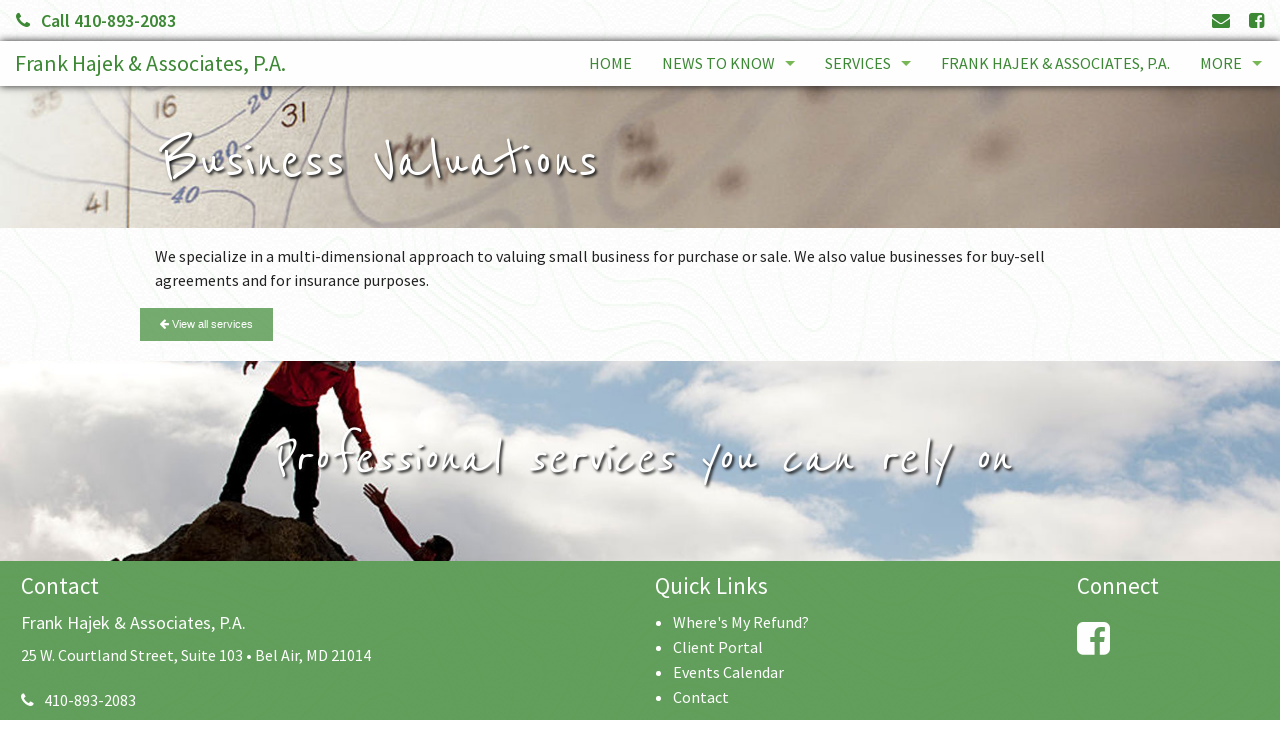

--- FILE ---
content_type: text/html; charset=UTF-8
request_url: https://www.frankhajekandassociates.com/our-services/valuations
body_size: 4884
content:
<!doctype html>
<html lang="en">
<head>
        <meta http-equiv="Content-Type" content="text/html; charset=UTF-8"/>
    <meta charset="utf-8">
    <meta name="viewport" content="width=device-width, initial-scale=1"/>
<!--    , maximum-scale=1.0, user-scalable=no"-->
    <title>Frank Hajek & Associates, P.A. : Business Valuations</title>
    <meta name="Description" content="Establishing the proper value of a small business." />
            <link rel="apple-touch-icon" sizes="57x57" href="/assets/theme/mediaslider/helping-hand/images/favicon/apple-icon-57x57.png">
<link rel="apple-touch-icon" sizes="60x60" href="/assets/theme/mediaslider/helping-hand/images/favicon/apple-icon-60x60.png">
<link rel="apple-touch-icon" sizes="72x72" href="/assets/theme/mediaslider/helping-hand/images/favicon/apple-icon-72x72.png">
<link rel="apple-touch-icon" sizes="76x76" href="/assets/theme/mediaslider/helping-hand/images/favicon/apple-icon-76x76.png">
<link rel="apple-touch-icon" sizes="114x114" href="/assets/theme/mediaslider/helping-hand/images/favicon/apple-icon-114x114.png">
<link rel="apple-touch-icon" sizes="120x120" href="/assets/theme/mediaslider/helping-hand/images/favicon/apple-icon-120x120.png">
<link rel="apple-touch-icon" sizes="144x144" href="/assets/theme/mediaslider/helping-hand/images/favicon/apple-icon-144x144.png">
<link rel="apple-touch-icon" sizes="152x152" href="/assets/theme/mediaslider/helping-hand/images/favicon/apple-icon-152x152.png">
<link rel="apple-touch-icon" sizes="180x180" href="/assets/theme/mediaslider/helping-hand/images/favicon/apple-icon-180x180.png">
<link rel="icon" type="image/png" sizes="192x192"  href="/assets/theme/mediaslider/helping-hand/images/favicon/android-icon-192x192.png">
<link rel="icon" type="image/png" sizes="32x32" href="/assets/theme/mediaslider/helping-hand/images/favicon/favicon-32x32.png">
<link rel="icon" type="image/png" sizes="96x96" href="/assets/theme/mediaslider/helping-hand/images/favicon/favicon-96x96.png">
<link rel="icon" type="image/png" sizes="16x16" href="/assets/theme/mediaslider/helping-hand/images/favicon/favicon-16x16.png">
<link rel="manifest" href="/assets/theme/mediaslider/helping-hand/images/favicon/manifest.json">
<meta name="msapplication-TileColor" content="#ffffff">
<meta name="msapplication-TileImage" content="/assets/theme/mediaslider/helping-hand/images/favicon/ms-icon-144x144.png">
<meta name="theme-color" content="#ffffff">        <link href="//fonts.googleapis.com/css?family=News+Cycle:400,700" rel="stylesheet">
    <link href="/assets/css/normalize.css" rel="stylesheet">
    <link href="/assets/css/foundation.min.css" rel="stylesheet">
    <link href="/assets/css/component-css/pagecontent-option1-styles.css" rel="stylesheet" type="text/css">
    <link href="/assets/theme/mediaslider/font-awesome-4.5.0/css/font-awesome.min.css" rel="stylesheet">
    <link href="/assets/theme/mediaslider/base.css?v=v6031315" rel="stylesheet">
                <link href="/assets/theme/mediaslider/helping-hand/css/main.css?v=v6031315" rel="stylesheet">
            <link href="//fonts.googleapis.com/css?family=Reenie+Beanie" rel="stylesheet">
            <link href="//fonts.googleapis.com/css?family=Source+Sans+Pro:200,200i,300,300i,400,400i,600,600i,700,700i,900,900i" rel="stylesheet">
        <script src="/assets/theme/mediaslider/materialize/js/jquery-2.1.1.min.js"></script>
    <script src="/assets/js/vendor/modernizr.js"></script>
                </head>
<body>
    <div id="top"></div>
    <div class="header-cta-container" id="cta">

    <div class="contact-option-cta">
                    <a href="tel:+14108932083"><i class="fa fa-phone cta-icon"></i>Call 410-893-2083</a>
            </div>


            <div class="social-links-cta">
            <a href="contact.php" aria-label="Link to Contact page and information"><i class="fa fa-envelope"></i></a>
            <a target="_blank" class="social-networking-footer" href="https://www.facebook.com/#!/pages/Frank-Hajek-Associates-PA/119748611388881" aria-label="Link to Facebook Account">
    <i class="fa fa-facebook-square"></i></a>                                                        </div>
    

</div>
    
<div class="contain-to-grid sticky">
    <nav class="top-bar" data-topbar role="navigation" data-options="mobile_show_parent_link: false">
        <ul class="title-area">
            <li class="name">
                <h1><a href="index.php">Frank Hajek & Associates, P.A.</a></h1></li>
            <li class="toggle-topbar menu-icon"><a href="#" aria-label="Mobile Menu Icon" role="button"><span></span></a></li>
        </ul>
        <section class="top-bar-section">
            <ul class="right">
                                                                                                                <li><a href="/">Home</a></li>
                                                                                                                        <li class="has-dropdown">
                            <a href="/news-to-know">News to Know</a>
                            <ul class="dropdown text-left">
                                <li class="show-for-small-only">
                                    <a href="/news-to-know">View News to Know Page</a>
                                </li>
                                                                    <li>
                                        <a href="/news-to-know/fincen-beneficial-ownership-information-boi-filing-requirement">FinCEN Beneficial Ownership Information (BOI) Filing Requirement</a>
                                    </li>
                                                                    <li>
                                        <a href="/news-to-know/year-end-tax-planning-1">YEAR END TAX PLANNING</a>
                                    </li>
                                                            </ul>
                        </li>
                                                                                                                        <li class="has-dropdown">
                            <a href="/our-services">Services</a>
                            <ul class="dropdown text-left">
                                <li class="show-for-small-only">
                                    <a href="/our-services">View Services Page</a>
                                </li>
                                                                    <li>
                                        <a href="/our-services/bookkeeping">Bookkeeping</a>
                                    </li>
                                                                    <li>
                                        <a href="/our-services/financialplanning">Financial Planning</a>
                                    </li>
                                                                    <li>
                                        <a href="/our-services/financialstatements">Financial Statements</a>
                                    </li>
                                                                    <li>
                                        <a href="/our-services/payroll">Payroll Services</a>
                                    </li>
                                                                    <li>
                                        <a href="/our-services/taxplanning">Tax Planning</a>
                                    </li>
                                                                    <li>
                                        <a href="/our-services/valuations">Business Valuations</a>
                                    </li>
                                                                    <li>
                                        <a href="/our-services/smallbusiness">Business Tax Returns</a>
                                    </li>
                                                                    <li>
                                        <a href="/our-services/individuals">Jeff Tolley</a>
                                    </li>
                                                                    <li>
                                        <a href="/our-services/professional-auditing-services">Auditing Services</a>
                                    </li>
                                                            </ul>
                        </li>
                                                                                                                        <li><a href="/the-firm">Frank Hajek &amp; Associates, P.A.</a></li>
                                                                <li class="has-dropdown">
                            <a href="#" aria-label="Additional Page Links" title="Additional Page Links">More</a>
                            <ul class="dropdown text-left">
                                                                                                                                                                                                                                                                                                                                                                                                                                        <li><a href="/financial-calculators">Financial Calculators</a></li>
                                                                                                                                                                                                                                    <li><a href="/contact-frank-hajek-associates-p-a">Contact Us</a></li>
                                                                                                                                                                                                                                    <li><a href="/email-directory">Employee Email Directory</a></li>
                                                                                                                                                                                                                                    <li class="has-dropdown">
                                                <a href="/newsletter">Newsletter</a>
                                                <ul class="dropdown text-left">
                                                    <li class="show-for-small-only">
                                                        <a href="/newsletter">View Newsletter</a>
                                                    </li>
                                                                                                    </ul>
                                            </li>
                                                                                                                                                                                                                                    <li><a href="/welcome-to-our-resource-center">Resources</a></li>
                                                                                                                                                                                                                                    <li><a href="/surf-the-web">Links</a></li>
                                                                                                                                                                                                                                    <li><a href="/careers-with-frank-hajek-associates">Careers</a></li>
                                                                                                                                                                                                                                    <li><a href="/make-a-payment">Make a Payment</a></li>
                                                                                                                                                                                                                                    <li><a href="/small-business-guidance-and-resources">Coronavirus Small Business Relief</a></li>
                                                                                                                                        </ul>
                        </li>
                                    </ul>
        </section>
    </nav>
</div><div class="parallax-container header-accent clearfloat">
    <div class="section no-pad-bot">
        <div class="center image-overlay-text">
            <div class="row collapse page-title">
                <h1>Business Valuations</h1>
            </div>
        </div>
    </div>
    <div class="parallax">
        <img src="/assets/theme/mediaslider/helping-hand/images/header.jpg"
             alt="Dollar bills background"/>
    </div>
</div>
<div class="row page-content">
    <div class="large-12 columns">
                <div class="fr-view" id="pageContent">We specialize in a multi-dimensional approach to valuing small business for purchase or sale.  We also value businesses for buy-sell agreements and for insurance purposes.</div>
            </div>
</div>
    <div class="row services-buttons">
        <a href="services.php" class="button tiny"><i class="fa fa-arrow-left"></i> View all services</a>
    </div>
    <div class="parallax-container footer-accent valign-wrapper">
        <div class="section no-pad-bot">
            <div class="center image-overlay-text">
                <p class="text-center">Professional services you can rely on</p>
            </div>
        </div>
        <div class="parallax">
            <img src="/assets/theme/mediaslider/helping-hand/images/footer-v2.jpg"
                 alt="Two rock climbers"/>
        </div>
    </div>
    <a href="#top" class="back-to-top" aria-label="Back to top of page"><i class="fa fa-chevron-circle-up"></i></a>
<footer class="page-footer">
        <div class="row full-width footer-static-content">
        <div class="large-6 columns">
            <h4>Contact</h4>

            <h5>Frank Hajek & Associates, P.A.</h5>
            <p class="address">25 W. Courtland Street,&nbsp;Suite 103&nbsp;&bull;&nbsp;Bel Air,&nbsp;MD&nbsp;21014</p>

            <div class="row collapse">
                <div class="large-12 columns">
                    <p>
                    <a href="tel:+14108932083"><i class="fa fa-phone icon-phone"></i>410-893-2083</a>
                    
                                            <br><a href="mailto:frankhajekassoc@frankhajekandassociates.com"><i class="fa fa-envelope icon-phone"></i>frankhajekassoc@frankhajekandassociates.com</a>
                                        </p>
                </div>
            </div>
        </div>
        <div class="large-4 columns quick-links">
    <h4>Quick Links</h4>
    <ul>
        <li><a href="https://www.irs.gov/Refunds" target="_blank">Where's My Refund?</a></li>
                                    <li id="client_area">
                    <a href="#"
                       onclick="launchClientArea('frankhajek')">Client Portal</a>
                </li>
                                        <li><a href="#" data-reveal-id="calendarModal" class="afsbhelper-homequickbutton-button" id="EventsCalendar">Events Calendar</a></li>
                <li><a href="contact.php">Contact</a></li>
    </ul>
</div>
                    <div class="large-2 columns">
                <h4>Connect</h4>
                <a target="_blank" class="social-networking-footer" href="https://www.facebook.com/#!/pages/Frank-Hajek-Associates-PA/119748611388881" aria-label="Link to Facebook Account">
    <i class="fa fa-facebook-square"></i></a>                                                                            </div>

            </div>
    <div class="footer-copyright">
        <div class="container">
                            <div class="large-6 columns text-center">
                    By using this website you agree to the <a href="#" data-reveal-id="modal-terms" class="white-text" id="Terms">Terms
                        of Use</a>
                </div>
                <div id="modal-terms" class="reveal-modal" data-reveal aria-labelledby="Terms" aria-hidden="true" role="dialog">
                    <div class="row">
                        <div class="large-12 columns">
                            <h3>Frank Hajek & Associates, P.A. Website Terms of Service</h3>
                        </div>
                        <hr>
                    </div>
                    <div class="row">
                        <div class="large-12 columns disclaimer-text">
                            This Web site is made available as a service to our clients and others for informational purposes only. These materials and information should not be considered as, or a substitute for, accounting, tax or financial advice. While it is hoped the materials provided here are helpful as background material, it is not warranted either expressly or implied as accurate or complete. You should refrain in taking any action based upon the information provided here until you have received proper counsel. <br /><br />In addition, you understand that any links to any other web site or services does not constitute endorsement of or warranty of any service, product or information provided on their site(s). These links are provided for convenience only.<br /><br />While our intent is to make transmissions to and from this web site secure, it is understood that no warranty of security can be made and that unforeseen security breaches by "hackers" is a possibility, however slight.<br /><br />Reproduction of part or all of the contents on this site in any form is prohibited other than for individual use only and it may not be shared with any third party. All content on this site is copyright protected and/or trademarked as appropriate and may not be copied, duplicated or altered in any way.<br /><br />Copyright 2007. All Rights Reserved.                        </div>
                    </div>
                    <a class="close-reveal-modal" aria-label="Close">&#215;</a>
                </div>
                                        <div class="large-6 columns text-center">
                    <em>&copy; 2026 Frank Hajek & Associates, P.A.</em>
                </div>
                    </div>
    </div>
    </footer>
<div id="calendarModal" class="reveal-modal large" data-reveal aria-labelledby="EventsCalendar" aria-hidden="true" role="dialog" data-options="closeOnBackgroundClick:false">
    <div class="large-12 columns collapse afsbhelper-calendar-container-wrap">

<!--<div class="afsbhelper-calendar-menu-wrap">
    <div class="afsbhelper-calendar-nav-item" data-calendar-view="month">Month</div>
    <div class="afsbhelper-calendar-nav-item" data-calendar-view="week">Week</div>
    <div class="afsbhelper-calendar-nav-item" data-calendar-view="list">List</div>
</div>
<div style="clear:both"></div>-->

<!-- FULL CALENDAR VIEW START -->
<div id="afsbhelper-calendar-month-wrap" class="afsbhelper-calendar-view-wrap" id="Events Calendar">
    <div class="row collapse">
    <div class="large-1 columns">
        <div class="afsbhelper-calendar-arrow-wrap-left" data-date="">
            <i class="fa fa-arrow-left afsbhelper-calendar-arrow-left"></i>
        </div>
    </div>
    <div class="large-10 columns">
        <div class="afsbhelper-calendar-month-head" id="calendar-month-name">
            January 2026        </div>
    </div>
    <div class="large-1 columns">
        <div class="afsbhelper-calendar-arrow-wrap-right" data-date="">
            <i class="fa fa-arrow-right afsbhelper-calendar-arrow-right"></i>
        </div>
    </div>
</div>

<div class="afsbhelper-calendar-full-row afsbhelper-calendar-full-daysofwk">
    <div class="large-1 columns">
        Sunday
    </div>
    <div class="large-1 columns">
        Monday
    </div>
    <div class="large-1 columns">
        Tuesday
    </div>
    <div class="large-1 columns">
        Wednesday
    </div>
    <div class="large-1 columns">
        Thursday
    </div>
    <div class="large-1 columns">
        Friday
    </div>
    <div class="large-1 columns">
        Saturday
    </div>
</div>
<span id="calendar-month-data"></span>
</div>
<!-- FULL CALENDAR VIEW END -->

<!-- WEEK VIEW START -->
<!--<div id="afsbhelper-calendar-week-wrap" class="afsbhelper-calendar-view-wrap"> -->
    <!-- </div> -->
<!-- WEEK VIEW END -->

<!-- LIST VIEW START -->
<!-- <div id="afsbhelper-calendar-list-wrap" class="afsbhelper-calendar-view-wrap"> -->
        <!-- </div> -->
<!-- LIST VIEW END -->

<!-- DAY MODAL START -->
<!--    aria-labelledby="modalTitle"-->
    <div id="dateModal" class="reveal-modal" data-reveal aria-label="calendarDayModal" aria-hidden="true" role="dialog">
        <div class="afsbhelper-calendar-day-head">(Day of the Week), (Date)</div>

<div class="afsbhelper-calendar-day-events-subhead">Events</div>

<div class="afsbhelper-calendar-day-event-list">
    <div>
        <div class="afsbhelper-calendar-day-event-title"></div>
        <div class="afsbhelper-calendar-day-event-description"></div>
    </div>
</div>        <hr>
        <div class="large-6 columns">
        <a href="#" data-reveal-id="calendarModal"><i class="fa fa-arrow-left"></i> Back to calendar</a>
        </div>
        <div class="large-6 columns text-right">
            <a class="close-reveal-modal close-reveal-day"><i class="fa fa-times"></i> Close window</a>
        </div>
    </div>
<!-- DAY MODAL END -->
    <div class="calendar-month-footer">
        <a class="close-reveal-modal close-reveal-month"><i class="fa fa-times"></i> Close calendar</a>
    </div>
</div><!-- end calendar container wrap --></div>    <script src="/assets/theme/mediaslider/materialize/js/materialize.js"></script>
    <script src="/assets/theme/mediaslider/materialize/js/init.js"></script>
    <script src="/assets/theme/mediaslider/js/jquery.waypoints.min.js"></script>
    <script src="/assets/theme/mediaslider/js/nav-fade.js"></script>
    <script src="/assets/theme/mediaslider/js/backtotop.js"></script>
    <script src="/assets/theme/mediaslider/calendar-link.js"></script>
    <script src="/assets/js/foundation.min.v2.js"></script>
    <script src="/assets/theme/mediaslider/js/iconset-trigger.js"></script>
    <script>
        $(document).foundation();
    </script>
        <script>
          (function(i,s,o,g,r,a,m){i['GoogleAnalyticsObject']=r;i[r]=i[r]||function(){
          (i[r].q=i[r].q||[]).push(arguments)},i[r].l=1*new Date();a=s.createElement(o),
          m=s.getElementsByTagName(o)[0];a.async=1;a.src=g;m.parentNode.insertBefore(a,m)
          })(window,document,'script','https://www.google-analytics.com/analytics.js','ga');
          ga('create', 'UA-52039463-1', 'auto');
          ga('send', 'pageview');
        </script>        </body>
</html>


--- FILE ---
content_type: text/css
request_url: https://www.frankhajekandassociates.com/assets/theme/mediaslider/helping-hand/css/main.css?v=v6031315
body_size: 9353
content:
/* General Styles */
@import 'https://fonts.googleapis.com/css?family=Bad+Script';
@import 'https://fonts.googleapis.com/css?family=Marck+Script|Swanky+and+Moo+Moo';

body {
    font-family: 'Source Sans Pro', sans-serif;
    font-size: 16px;
    background-image: url(../images/bg_map2.png);
    background-repeat: repeat;
}

h1, h2, h3, h4, h5 {
    font-family: 'Reenie Beanie', cursive;
}
h4, h5, .iconset-container>h2, .text-center  {
    font-family: 'Source Sans Pro', sans-serif;
}
.top-bar .name h1{
    font-family: 'Source Sans Pro', sans-serif;
}

nav ul a,
nav .brand-logo {
    color: #444;
}

a, a:hover {
    color: #3C8834;
}

.clearfloat {
    clear: both;
    margin: 0;
    padding: 0;
}

.row.full-width {
    min-width: 100%;
    padding: 0.5em;
    margin: 0;
}

.button-collapse {
    color: #26a69a;
}

button, .button {
    background-color: rgba(60, 136, 52, 0.7);
    border-color: #3C8834;
}

button:hover, .button:hover {
    background-color: rgba(60, 136, 52, 1);
}

i.fa.icon-phone {
    margin-right: 0.6em;
}

div.row.page-content {
    padding-top: 1em;
}

/*2019 Header- CTA css*/

.header-cta-container{
    text-align: right;
    padding: .45rem 1rem;
}
.header-cta-container a{
    margin: 0.5rem 0 0.5rem 1rem;
    font-size: 18px;
}
.header-cta-container a i.fa-svg:before {
    background-color: #3C8834;
}

/* Slideshow */

.multimedia-container {
    content: "";
    width: 100%;
    height: 100%;
    display: block;
    background: transparent;
    overflow: hidden;
    position: relative;
}

.multimedia-container div, .multimedia-container span, .multimedia-container ul, .multimedia-container li {
    margin: 0;
    padding: 0;
    border: 0;
    font: inherit;
    vertical-align: baseline;
}

.multimedia-container ol, .multimedia-container ul {
    list-style: none;
}

.multimedia-container article, .multimedia-container aside, .multimedia-container details, .multimedia-container figcaption, .multimedia-container figure,
.multimedia-container footer, .multimedia-container header, .multimedia-container hgroup, .multimedia-container menu, .multimedia-container nav, .multimedia-container section, .multimedia-container main {
    display: block;
}

.multimedia-hero-header-overlay {
    position: absolute;
    z-index: 2;
    top: 1.3rem;
    right: 10px;
    width: 100%;
    height: 50px;
    background-color: transparent;
    color: #fefefe;
    font-size: 0.9em;
    text-shadow: #000 2px 2px 4px;
    text-align: center;
}

@media only screen and (min-width: 768px) {
    .multimedia-hero-header-overlay {
        height: 1.6em;
        text-align: right;
        font-size: 1.3em;
        background-color: transparent;
    }
}

.multimedia-hero-header-overlay i.fa {
    margin: auto 0.5em auto 1em;
}

.multimedia-hero-header-overlay-bottom  {
    position: absolute;
    z-index: 2;
    bottom: 0;
    width: 4em;
    margin-left: 48%;
    background-color: transparent;
    text-shadow: #000 2px 2px 4px;
    text-align: center;
}

.multimedia-hero-header-overlay-bottom a {
    color: #fefefe;
    opacity: 0.6;
    font-size: 3em;
}

.multimedia-hero-header-overlay-bottom a:hover {
    color: #fefefe;
    opacity: 1;
    font-size: 3em;
}

.multimedia-primary-nav {
    /* mobile first - navigation hidden by default, triggered by tap/click on navigation icon */
    float: right;
    margin-right: 5%;
    width: 44px;
    height: 100%;
    background: none;
}

.multimedia-primary-nav ul {
    position: absolute;
    bottom: 0;
    left: 0;
    width: 100%;
    -webkit-transform: translateY(-100%);
    -moz-transform: translateY(-100%);
    -ms-transform: translateY(-100%);
    -o-transform: translateY(-100%);
    transform: translateY(-100%);
}

.multimedia-primary-nav ul.is-visible {
    -webkit-transform: translateY(50px);
    -moz-transform: translateY(50px);
    -ms-transform: translateY(50px);
    -o-transform: translateY(50px);
    transform: translateY(50px);
}

.multimedia-primary-nav a {
    display: block;
    height: 50px;
    line-height: 50px;
    padding-left: 5%;
    background: transparent;
}

@media only screen and (min-width: 768px) {
    .multimedia-primary-nav {
        /* reset navigation values */
        width: auto;
        height: auto;
        background: none;
    }

    .multimedia-primary-nav ul {
        position: static;
        width: auto;
        -webkit-transform: translateY(0);
        -moz-transform: translateY(0);
        -ms-transform: translateY(0);
        -o-transform: translateY(0);
        transform: translateY(0);
        line-height: 70px;
    }

    .multimedia-primary-nav ul.is-visible {
        -webkit-transform: translateY(0);
        -moz-transform: translateY(0);
        -ms-transform: translateY(0);
        -o-transform: translateY(0);
        transform: translateY(0);
    }

    .multimedia-primary-nav li {
        display: inline-block;
        margin-left: 1em;
    }

    .multimedia-primary-nav a {
        display: inline-block;
        height: auto;
        font-weight: 600;
        line-height: normal;
        background: transparent;
        padding: .6em 1em;
    }
}

/* Slider */
.multimedia-hero {
    height: 100vh;
    min-height: 100vh;
    -webkit-font-smoothing: antialiased;
    -moz-osx-font-smoothing: grayscale;
}

.multimedia-hero img.slider-logo {
    max-width: 600px;
    height: auto;
    max-height: 300px;
}

.multimedia-hero-slider {
    position: relative;
    height: 100vh;
    overflow: hidden;
}

.multimedia-hero-slider li {
    position: absolute;
    top: 0;
    left: 0;
    width: 100%;
    height: 100%;
    min-height: 100%;
    -webkit-transform: translateX(100%);
    -moz-transform: translateX(100%);
    -ms-transform: translateX(100%);
    -o-transform: translateX(100%);
    transform: translateX(100%);
}

.multimedia-hero-slider li.selected {
    /* this is the visible slide */
    position: relative;
    -webkit-transform: translateX(0);
    -moz-transform: translateX(0);
    -ms-transform: translateX(0);
    -o-transform: translateX(0);
    transform: translateX(0);
}

.multimedia-hero-slider li.move-left {
    /* slide hidden on the left */
    -webkit-transform: translateX(-100%);
    -moz-transform: translateX(-100%);
    -ms-transform: translateX(-100%);
    -o-transform: translateX(-100%);
    transform: translateX(-100%);
}

.multimedia-hero-slider li.is-moving, .multimedia-hero-slider li.selected {
    /* the is-moving class is assigned to the slide which is moving outside the viewport */
    -webkit-transition: -webkit-transform 0.5s;
    -moz-transition: -moz-transform 0.5s;
    transition: transform 0.5s;
}

@media only screen and (min-width: 768px) {
    .multimedia-hero-slider {
        height: 100%;
    }
}

@media only screen and (min-width: 1170px) {
    .multimedia-hero-slider {
        height: 100%;
    }
}

/* Single slide style */
.multimedia-hero-slider li {
    background-position: center center;
    background-size: cover;
    background-repeat: no-repeat;
}

.multimedia-hero-slider li:first-of-type {
    background-color: #2c343b;
    background-image: url(../images/slide-1-mobile.png);
}

.multimedia-hero-slider li:nth-of-type(2) {
    background-color: #2c343b;
    background-image: url(../images/slide-2-mobile.jpg);
}

.multimedia-hero-slider li:nth-of-type(3) {
    background-color: #586775;
    background-image: url(../images/slide-3-mobile.jpg);
}

.multimedia-hero-slider li:nth-of-type(4) {
    background-color: #2c343b;
    background-image: url(../images/slide-4-mobile.jpg);
}

.multimedia-hero-slider li:nth-of-type(5) {
    background-color: #2c343b;
    background-image: url(../images/slide-5-mobile.jpg);
    background-position: left;
}

.multimedia-hero-slider .multimedia-full-width,
.multimedia-hero-slider .multimedia-half-width {
    position: absolute;
    width: 100%;
    height: 100%;
    z-index: 1;
    left: 0;
    top: 0;
    padding-top: 0;
    display: table-cell;
    vertical-align: middle;
    text-align: center;
    -webkit-backface-visibility: hidden;
    backface-visibility: hidden;
    -webkit-transform: translateZ(0);
    -moz-transform: translateZ(0);
    -ms-transform: translateZ(0);
    -o-transform: translateZ(0);
    transform: translateZ(0);
}

.multimedia-hero-slider .multimedia-img-container {
    display: none;
}

.multimedia-hero-slider .multimedia-img-container img {
    position: absolute;
    left: 50%;
    top: 46%;
    bottom: auto;
    right: auto;
    -webkit-transform: translateX(-50%) translateY(-50%);
    -moz-transform: translateX(-50%) translateY(-50%);
    -ms-transform: translateX(-50%) translateY(-50%);
    -o-transform: translateX(-50%) translateY(-50%);
    transform: translateX(-50%) translateY(-50%);
}

.multimedia-hero-slider .multimedia-bg-video-wrapper {
    display: none;
    position: absolute;
    top: 0;
    left: 0;
    width: 100%;
    height: 100%;
    overflow: hidden;
}

.multimedia-hero-slider .multimedia-bg-video-wrapper video {
    display: block;
    min-height: 100%;
    min-width: 100%;
    max-width: none;
    height: auto;
    width: auto;
    position: absolute;
    left: 50%;
    top: 50%;
    bottom: auto;
    right: auto;
    -webkit-transform: translateX(-50%) translateY(-50%);
    -moz-transform: translateX(-50%) translateY(-50%);
    -ms-transform: translateX(-50%) translateY(-50%);
    -o-transform: translateX(-50%) translateY(-50%);
    transform: translateX(-50%) translateY(-50%);
}

.multimedia-hero-slider h2, .multimedia-hero-slider p, .multimedia-hero-slider h1 {
    text-shadow: 0 1px 3px rgba(0, 0, 0, 0.1);
    line-height: 1.2;
    margin: 0 auto 14px;
    color: #ffffff;
    width: 90%;
}

.multimedia-hero-slider h2.dark, .multimedia-hero-slider p.dark, .multimedia-hero-slider h1.dark {
    text-shadow: 0 1px 3px rgba(255, 255, 255, 0.6);
    line-height: 1.2;
    margin: 0 auto 14px;
    color: #7c1c1c;
    width: 90%;
}

.multimedia-hero-slider h1 {
    font-family: 'Source Sans Pro', sans-serif;
    font-size: 3.4rem;
    text-shadow: #000 3px 3px 4px;
}

.multimedia-hero-slider h2 {
    font-size: 2.2rem;
    text-shadow: #000 2px 2px 4px;
}
@media only screen and (max-width: 1070px) {
    .multimedia-hero-slider h2 {
        font-size: 3.5rem;
        text-shadow: #000 2px 2px 4px;
        line-height: 2.5rem;
    }
}
.multimedia-hero-slider p {
    font-size: 1.6rem;
    line-height: 1.4;
    text-shadow: #000 2px 2px 4px;
}

.multimedia-hero-slider .multimedia-btn {
    display: inline-block;
    padding: 1.2em 1.4em;
    margin-top: .8em;
    background-color: rgba(60, 136, 52, 0.7);
    font-size: 0.8rem;
    font-weight: 700;
    letter-spacing: 1px;
    color: #fefefe;
    text-transform: uppercase;
    -webkit-transition: background-color 0.2s;
    -moz-transition: background-color 0.2s;
    transition: background-color 0.2s;
}

nav {
    background: transparent;
    box-shadow: none;
    width: auto;
}

.multimedia-hero-slider .multimedia-btn.secondary {
    background-color: rgba(22, 26, 30, 0.8);
}

.multimedia-hero-slider .multimedia-btn:nth-of-type(2) {
    margin-left: 1em;
}

.multimedia-hero-slider .multimedia-btn:hover {
    background-color: rgba(60, 136, 52, 1);
}

.multimedia-hero-slider .multimedia-btn.secondary:hover {
    background-color: #161a1e;
}

@media only screen and (max-width: 767px) {

    .multimedia-hero img.slider-logo {
        padding-top: 1rem;
        padding-bottom: .75rem;
        max-width: 99%;
        max-height: 175px;
    }
}

@media only screen and (min-width: 768px) {

    .multimedia-hero img.slider-logo {
        padding-top: 1rem;
        padding-bottom: 1rem;
        max-width: 99%;
        max-height: 200px;
    }

    .multimedia-hero-slider li:nth-of-type(2) {
       background-image: url(../images/lost-hiker.jpg);

    }

    .multimedia-hero-slider li:nth-of-type(3) {
        background-image: url(../images/helper.jpg);

    }

    .multimedia-hero-slider li:nth-of-type(4) {
        background-image: url(../images/on-track.jpg);
    }

    .multimedia-hero-slider li:nth-of-type(5) {
        background-image: url(../images/mountain-top.jpg);
    }

    .multimedia-hero-slider .multimedia-full-width,
    .multimedia-hero-slider .multimedia-half-width {
        padding-top: 150px;
    }

    .multimedia-hero-slider .multimedia-bg-video-wrapper {
        display: block;
    }

    .multimedia-hero-slider .multimedia-half-width {
        width: 45%;
    }

    .multimedia-hero-slider .multimedia-half-width:first-of-type {
        left: 5%;
    }

    .multimedia-hero-slider .multimedia-half-width:nth-of-type(2) {
        right: 5%;
        left: auto;
    }

    .multimedia-hero-slider .multimedia-img-container {
        display: block;
    }

    .multimedia-hero-slider h2, .multimedia-hero-slider p {
        max-width: 100%;
    }

    .multimedia-hero-slider h2 {
        font-size: 2.4em;
        font-weight: 300;
    }

    .multimedia-hero-slider .multimedia-btn {
        font-size: 1.2rem;
    }
}

@media only screen and (min-width: 1170px) {
    .multimedia-hero-slider .multimedia-full-width,
    .multimedia-hero-slider .multimedia-half-width {
        display: table-cell;
        vertical-align: middle;
    }

    .multimedia-hero-slider h2, .multimedia-hero-slider p {
        margin-bottom: 20px;
    }

    .multimedia-hero-slider h2 {
        font-size: 4.5em;
        margin-bottom: 5px;
        line-height: .75;
    }

    .multimedia-hero-slider p {
        font-size: 2rem;
    }
}

/* Slide animation */

@media only screen and (min-width: 768px) {
    .multimedia-hero-slider .multimedia-half-width {
        opacity: 0;
        -webkit-transform: translateX(40px);
        -moz-transform: translateX(40px);
        -ms-transform: translateX(40px);
        -o-transform: translateX(40px);
        transform: translateX(40px);
    }

    .multimedia-hero-slider .move-left .multimedia-half-width {
        -webkit-transform: translateX(-40px);
        -moz-transform: translateX(-40px);
        -ms-transform: translateX(-40px);
        -o-transform: translateX(-40px);
        transform: translateX(-40px);
    }

    .multimedia-hero-slider .selected .multimedia-half-width {
        /* visible slide */
        opacity: 1;
        -webkit-transform: translateX(0);
        -moz-transform: translateX(0);
        -ms-transform: translateX(0);
        -o-transform: translateX(0);
        transform: translateX(0);
    }

    .multimedia-hero-slider .is-moving .multimedia-half-width {
        /* slide moving outside the viewport
        wait for the end of the transition on the <li> parent before set opacity to 0 and translate to 40px/-40px */
        -webkit-transition: opacity 0s 0.5s, -webkit-transform 0s 0.5s;
        -moz-transition: opacity 0s 0.5s, -moz-transform 0s 0.5s;
        transition: opacity 0s 0.5s, transform 0s 0.5s;
    }

    .multimedia-hero-slider li.selected.from-left .multimedia-half-width:nth-of-type(2),
    .multimedia-hero-slider li.selected.from-right .multimedia-half-width:first-of-type {
        /* selected slide - different animation if it's entering from left or right */
        -webkit-transition: opacity 0.4s 0.2s, -webkit-transform 0.5s 0.2s;
        -moz-transition: opacity 0.4s 0.2s, -moz-transform 0.5s 0.2s;
        transition: opacity 0.4s 0.2s, transform 0.5s 0.2s;
    }

    .multimedia-hero-slider li.selected.from-left .multimedia-half-width:first-of-type,
    .multimedia-hero-slider li.selected.from-right .multimedia-half-width:nth-of-type(2) {
        /* selected slide - different animation if it's entering from left or right */
        -webkit-transition: opacity 0.4s 0.4s, -webkit-transform 0.5s 0.4s;
        -moz-transition: opacity 0.4s 0.4s, -moz-transform 0.5s 0.4s;
        transition: opacity 0.4s 0.4s, transform 0.5s 0.4s;
    }

    .multimedia-hero-slider .multimedia-full-width h2,
    .multimedia-hero-slider .multimedia-full-width p,
    .multimedia-hero-slider .multimedia-full-width .multimedia-btn {
        opacity: 0;
        -webkit-transform: translateX(100px);
        -moz-transform: translateX(100px);
        -ms-transform: translateX(100px);
        -o-transform: translateX(100px);
        transform: translateX(100px);
    }

    .multimedia-hero-slider .move-left .multimedia-full-width h2,
    .multimedia-hero-slider .move-left .multimedia-full-width p,
    .multimedia-hero-slider .move-left .multimedia-full-width .multimedia-btn {
        opacity: 0;
        -webkit-transform: translateX(-100px);
        -moz-transform: translateX(-100px);
        -ms-transform: translateX(-100px);
        -o-transform: translateX(-100px);
        transform: translateX(-100px);
    }

    .multimedia-hero-slider .selected .multimedia-full-width h2,
    .multimedia-hero-slider .selected .multimedia-full-width p,
    .multimedia-hero-slider .selected .multimedia-full-width .multimedia-btn {
        /* this is the visible slide */
        opacity: 1;
        -webkit-transform: translateX(0);
        -moz-transform: translateX(0);
        -ms-transform: translateX(0);
        -o-transform: translateX(0);
        transform: translateX(0);
    }

    .multimedia-hero-slider li.is-moving .multimedia-full-width h2,
    .multimedia-hero-slider li.is-moving .multimedia-full-width p,
    .multimedia-hero-slider li.is-moving .multimedia-full-width .multimedia-btn {
        /* slide moving outside the viewport
        wait for the end of the transition on the li parent before set opacity to 0 and translate to 100px/-100px */
        -webkit-transition: opacity 0s 0.5s, -webkit-transform 0s 0.5s;
        -moz-transition: opacity 0s 0.5s, -moz-transform 0s 0.5s;
        transition: opacity 0s 0.5s, transform 0s 0.5s;
    }

    .multimedia-hero-slider li.selected h2 {
        -webkit-transition: opacity 0.4s 0.2s, -webkit-transform 0.5s 0.2s;
        -moz-transition: opacity 0.4s 0.2s, -moz-transform 0.5s 0.2s;
        transition: opacity 0.4s 0.2s, transform 0.5s 0.2s;
    }

    .multimedia-hero-slider li.selected p {
        -webkit-transition: opacity 0.4s 0.3s, -webkit-transform 0.5s 0.3s;
        -moz-transition: opacity 0.4s 0.3s, -moz-transform 0.5s 0.3s;
        transition: opacity 0.4s 0.3s, transform 0.5s 0.3s;
    }

    .multimedia-hero-slider li.selected .multimedia-btn {
        -webkit-transition: opacity 0.4s 0.4s, -webkit-transform 0.5s 0.4s, background-color 0.2s 0s;
        -moz-transition: opacity 0.4s 0.4s, -moz-transform 0.5s 0.4s, background-color 0.2s 0s;
        transition: opacity 0.4s 0.4s, transform 0.5s 0.4s, background-color 0.2s 0s;
    }
}

/* Slider navigation */
.multimedia-slider-nav {
    position: absolute;
    width: 100%;
    bottom: 0;
    z-index: 2;
    text-align: center;
    height: 10px;
    background-color: transparent;
}

.multimedia-slider-nav nav, .multimedia-slider-nav ul, .multimedia-slider-nav li, .multimedia-slider-nav a {
    height: 100%;
}

.multimedia-slider-nav nav {
    display: inline-block;
    position: relative;
    bottom: 20px;
    float: right;
    margin-right: 1em;
}

.multimedia-slider-nav .multimedia-marker {
    position: absolute;
    bottom: 0;
    left: 0;
    width: 24px;
    height: 100%;
    color: #ffffff;
    background-color: transparent;
}

.multimedia-slider-nav .multimedia-marker.item-2 {
    -webkit-transform: translateX(100%);
    -moz-transform: translateX(100%);
    -ms-transform: translateX(100%);
    -o-transform: translateX(100%);
    transform: translateX(100%);
}

.multimedia-slider-nav .multimedia-marker.item-3 {
    -webkit-transform: translateX(200%);
    -moz-transform: translateX(200%);
    -ms-transform: translateX(200%);
    -o-transform: translateX(200%);
    transform: translateX(200%);
}

.multimedia-slider-nav .multimedia-marker.item-4 {
    -webkit-transform: translateX(300%);
    -moz-transform: translateX(300%);
    -ms-transform: translateX(300%);
    -o-transform: translateX(300%);
    transform: translateX(300%);
}

.multimedia-slider-nav .multimedia-marker.item-5 {
    -webkit-transform: translateX(400%);
    -moz-transform: translateX(400%);
    -ms-transform: translateX(400%);
    -o-transform: translateX(400%);
    transform: translateX(400%);
}

.multimedia-slider-nav ul::after {
    clear: both;
    content: "";
    display: table;
}

.multimedia-slider-nav li {
    display: inline-block;
    float: left;
    margin: auto 0.2em;
    background-color: transparent;
    height: 16px;
    width: 16px;
    padding: 4px;
}

.multimedia-slider-nav li a {
    background-color: #cacaca;
    height: 16px;
    width: 16px;
    padding: 4px;
}

.multimedia-slider-nav li.selected a {
    background-color: #fefefe;
    height: 16px;
    width: 16px;
}

.no-touch .multimedia-slider-nav li.selected a:hover {
    background-color: #fefefe;
}

.multimedia-slider-nav a {
    display: block;
    position: relative;
    padding-top: 10px;
    font-size: 1em;
    color: #a8b4be;
    border-radius: 10px;
    -webkit-transition: background-color 0.2s;
    -moz-transition: background-color 0.2s;
    transition: background-color 0.2s;
}

.multimedia-slider-nav a::before {
    content: '';
    position: absolute;
    width: 16px;
    height: 16px;
    top: 8px;
    left: 50%;
    right: auto;
    -webkit-transform: translateX(-50%);
    -moz-transform: translateX(-50%);
    -ms-transform: translateX(-50%);
    -o-transform: translateX(-50%);
    transform: translateX(-50%);

}

.no-touch .multimedia-slider-nav a:hover {
    background-color: green;
}

.multimedia-slider-nav li:first-of-type a::before {

}

.multimedia-slider-nav li.selected:first-of-type a::before {

}

.multimedia-slider-nav li:nth-of-type(2) a::before {

}

.multimedia-slider-nav li.selected:nth-of-type(2) a::before {

}

.multimedia-slider-nav li:nth-of-type(3) a::before {

}

.multimedia-slider-nav li.selected:nth-of-type(3) a::before {

}

.multimedia-slider-nav li:nth-of-type(4) a::before {

}

.multimedia-slider-nav li.selected:nth-of-type(4) a::before {

}

.multimedia-slider-nav li:nth-of-type(5) a::before {

}

.multimedia-slider-nav li.selected:nth-of-type(5) a::before {

}

@media only screen and (min-width: 768px) {
    .multimedia-slider-nav {
        height: 24px;
    }

    .multimedia-slider-nav .multimedia-marker,
    .multimedia-slider-nav li {
        width: 24px;
    }

    .multimedia-slider-nav a {
        padding-top: 0;
    }

    .multimedia-slider-nav a::before {
        top: 5px;
    }
}

/* Noscript styles */

.no-js .multimedia-hero-slider li {
    display: none;
}

.no-js .multimedia-hero-slider li.selected {
    display: block;
}

.no-js .multimedia-slider-nav {
    display: none;
}

img.logo-image {
    width: 80%;
    height: 60%;
    max-width: 600px;
    max-height: 300px;
    overflow: hidden;
}

/* Main page */

.parallax-container {
    position: relative;
    overflow: hidden;
    height: 500px;
}

.parallax {
    position: absolute;
    top: 0;
    left: 0;
    right: 0;
    bottom: 0;
    z-index: -1;
}

.parallax img {
    display: none;
    position: absolute;
    left: 50%;
    bottom: 0;
    min-width: 100%;
    min-height: 100%;
    -webkit-transform: translate3d(0, 0, 0);
    transform: translate3d(0, 0, 0);
    -webkit-transform: translateX(-50%);
    transform: translateX(-50%);/**/
}
/*fix to keep imgs from warping on mobile*/
@media only screen and (max-width: 600px) {
    .parallax img {
        max-width: inherit !important;
        max-height: 380px;
    }
}

.pin-top, .pin-bottom {
    position: relative;
}

.pinned {
    position: fixed !important;
}
#jsGoogleMapLink {
    width: 100% !important;
    float: left;
    margin: 1rem 0 0 0 !important;
    clear: both;
    text-align: center;
}

/*********************
  Transition Classes
**********************/
ul.staggered-list li {
    opacity: 0;
}

.fade-in {
    opacity: 0;
    -webkit-transform-origin: 0 50%;
    transform-origin: 0 50%;
}

/*********************
  Media Query Classes
**********************/
@media only screen and (max-width: 600px) {
    .hide-on-small-only, .hide-on-small-and-down {
        display: none !important;
    }
}

@media only screen and (max-width: 992px) {
    .hide-on-med-and-down {
        display: none !important;
    }
}

@media only screen and (min-width: 601px) {
    .hide-on-med-and-up {
        display: none !important;
    }
}

@media only screen and (min-width: 600px) and (max-width: 992px) {
    .hide-on-med-only {
        display: none !important;
    }
}

@media only screen and (min-width: 993px) {
    .hide-on-large-only {
        display: none !important;
    }
}

@media only screen and (min-width: 993px) {
    .show-on-large {
        display: block !important;
    }
}

@media only screen and (min-width: 600px) and (max-width: 992px) {
    .show-on-medium {
        display: block !important;
    }
}

@media only screen and (max-width: 600px) {
    .show-on-small {
        display: block !important;
    }
}

@media only screen and (min-width: 601px) {
    .show-on-medium-and-up {
        display: block !important;
    }
}

@media only screen and (max-width: 992px) {
    .show-on-medium-and-down {
        display: block !important;
    }
}

@media only screen and (max-width: 600px) {
    .center-on-small-only {
        text-align: center;
    }
}

.container {
    margin: 0 auto;
    max-width: 1280px;
    width: 90%;
}

@media only screen and (min-width: 601px) {
    .container {
        width: 85%;
    }
}

@media only screen and (min-width: 993px) {
    .container {
        width: 70%;
    }
}

.container .row {
    margin-left: -0.75rem;
    margin-right: -0.75rem;
}

.section {
    padding-top: 1rem;
    padding-bottom: 1rem;
}

.section.no-pad {
    padding: 0;
}

.section.no-pad-bot {
    padding-bottom: 0;
}

.section.no-pad-top {
    padding-top: 0;
}

.parallax-container {
    min-height: 380px;
    line-height: 0;
    height: auto;
    color: rgba(255, 255, 255, .9);
}

.parallax-container.header-accent {
    min-height: 110px;
    max-height: 200px;
    line-height: 0;
    height: auto;
    color: rgba(255, 255, 255, .9);
}

.parallax-container.header-accent h1 {
    color: rgba(255, 255, 255, .9);
    line-height: 0;
}

.parallax-container.footer-accent {
    min-height: 200px;
    line-height: 0;
    height: auto;
    color: rgba(255, 255, 255, .9);
}

.parallax-container .section {
    width: 100%;
}

@media only screen and (max-width: 992px) {
    .parallax-container .section {
        position: relative;
        top: 40%;
    }

    #index-banner .section {
        top: 10%;
    }
}

@media only screen and (max-width: 600px) {
    #index-banner .section {
        top: 0;
    }
}

.container.wide {
    width: 100%;
    margin: 0;
    text-align: center;
    padding: 0 1em;
}

.section.wide {
    width: 100%;
    margin: 0;
    text-align: center;
    padding: 1em;
}

.image-overlay {
    font-size: 6em;
}

.image-overlay .row.collapse.page-title {
    margin: 0;
    padding: 0;
    line-height: 0;
}

.image-overlay-text {
    padding: 0.6rem;
}

.image-overlay-text .page-title h1 {
    padding-left: 0.3em;
    color: #fefefe;
    font-size: 4.25em;
    line-height: 1.4;
    text-shadow: #111 2px 2px 3px;

}
.image-overlay-text h3,
.image-overlay-text p {
    font-weight: normal;
    font-style: italic;
    color: #fefefe;
    font-size: 3.8em;
    line-height: 1.0;
    font-family: 'Reenie Beanie', cursive;
}
@media only screen and (max-width: 992px) {
    .image-overlay-text h3,
    .image-overlay-text p {
        font-weight: normal;
        font-style: italic;
        color: #fefefe;
        font-size: 3.5em;
        line-height: 1.0;
        text-shadow: #111 2px 2px 3px;
        font-family: 'Reenie Beanie', cursive;
    }
}

.icon-block h2 i {
    font-size: 2em;
}

.service-category-title-home {
    font-size: 1.6em;
    font-weight: bold;
}

div.afsbhelper-contact-form-wrap {
    text-align: left;
}

div.afsbhelper-contact-form-wrap label {
    margin-bottom: 0;
}

input.afsbhelper-contact-form-input {
    padding: 0.4em;
}

textarea.contact-comments {
    height: 10em;
}

div#jsGoogleMap {
    width: 100%;
    height: 100%;
    min-height: 22em;
    max-height: 22em;
    margin-top: 1.5em;
    border: 1px solid #3C8834;
}

div.g-recaptcha {
    margin-bottom: 1em;
}

.button.contact-submit {
    font-size: 0.9em;
    margin-top: 0.8em;
}

.light, footer.page-footer .footer-copyright {
    font-weight: 300;
}

.thin {
    font-weight: 200;
}

.flow-text {
    font-weight: 300;
}

@media only screen and (min-width: 360px) {
    .flow-text {
        font-size: 1.2rem;
    }
}

@media only screen and (min-width: 390px) {
    .flow-text {
        font-size: 1.224rem;
    }
}

@media only screen and (min-width: 420px) {
    .flow-text {
        font-size: 1.248rem;
    }
}

@media only screen and (min-width: 450px) {
    .flow-text {
        font-size: 1.272rem;
    }
}

@media only screen and (min-width: 480px) {
    .flow-text {
        font-size: 1.296rem;
    }
}

@media only screen and (min-width: 510px) {
    .flow-text {
        font-size: 1.32rem;
    }
}

@media only screen and (min-width: 540px) {
    .flow-text {
        font-size: 1.344rem;
    }
}

@media only screen and (min-width: 570px) {
    .flow-text {
        font-size: 1.368rem;
    }
}

@media only screen and (min-width: 600px) {
    .flow-text {
        font-size: 1.392rem;
    }
}

@media only screen and (min-width: 630px) {
    .flow-text {
        font-size: 1.416rem;
    }
}

@media only screen and (min-width: 660px) {
    .flow-text {
        font-size: 1.44rem;
    }
}

@media only screen and (min-width: 690px) {
    .flow-text {
        font-size: 1.464rem;
    }
}

@media only screen and (min-width: 720px) {
    .flow-text {
        font-size: 1.488rem;
    }
}

@media only screen and (min-width: 750px) {
    .flow-text {
        font-size: 1.512rem;
    }
}

@media only screen and (min-width: 780px) {
    .flow-text {
        font-size: 1.536rem;
    }
}

@media only screen and (min-width: 810px) {
    .flow-text {
        font-size: 1.56rem;
    }
}

@media only screen and (min-width: 840px) {
    .flow-text {
        font-size: 1.584rem;
    }
}

@media only screen and (min-width: 870px) {
    .flow-text {
        font-size: 1.608rem;
    }
}

@media only screen and (min-width: 900px) {
    .flow-text {
        font-size: 1.632rem;
    }
}

@media only screen and (min-width: 930px) {
    .flow-text {
        font-size: 1.656rem;
    }
}

@media only screen and (min-width: 960px) {
    .flow-text {
        font-size: 1.68rem;
    }
}

@media only screen and (max-width: 360px) {
    .flow-text {
        font-size: 1.2rem;
    }
}

.valign-wrapper {
    display: -webkit-flex;
    display: -ms-flexbox;
    display: flex;
    -webkit-align-items: center;
    -ms-flex-align: center;
    align-items: center;
}

.valign-wrapper .valign {
    display: block;
}


/* Home page page content */

.home-content-container, .home-contact-container {
    margin: 3em auto 3em auto;
}

.home-contact-address p {
    font-size: 2em;
    line-height: 2.2;
}

/* Offset for anchor */
:target:before {
    content: "";
    display: block;
    height: 100px;
    margin: -100px 0 0;
}

/* Home Page Iconset */

.iconset-container {
    float: unset;
    width: 100%;
    min-width: 100%;
    margin: 3em auto 3em auto;
    text-align: center;
}

.icon-block {
    display: inline-block;
    vertical-align: top;
    border: 2px solid #777;
    border-radius: 50%;
    padding: 1em;
    width: 220px;
    height: 220px;
    margin: 1em;
    transition: border 0.5s ease, background-color 0.5s ease;
    background-color: rgba(200, 200, 200, 0.5);
}

.icon-block h2 {
    color: #3C8834;
    font-size: 2.2em;
    opacity: 0.8;
    padding-top: 0.4em;
}

.icon-block:hover {
    background-color: rgba(86, 165, 42, 0.20);
    border: 2px solid #3C8834;
}

.icon-block:hover h2 {
    opacity: 1;
}

.icon-block h4.icon-home-subhead,
.icon-block p.icon-home-subhead {
    color: #3C8834;
    font-size: 1.3em;
    font-weight: 500;
    font-style: normal;
    margin: 0;
}

.icon-block p {
    font-size: 0.9em;
    font-style: italic;
    color: #222;
}

/* Slide in effect */

.iconset-container-hidden {
    visibility: hidden;
}

.iconset-container-slide-right {
    visibility: visible;
    animation-name: iconset-container-slide-right;
    -webkit-animation-name: iconset-container-slide-right;
    animation-duration: 0.4s;
    -webkit-animation-duration: 0.4s;
    animation-timing-function: ease-in-out;
    -webkit-animation-timing-function: ease-in-out;
}

@keyframes iconset-container-slide-right {
    0% {
        transform: translateX(-150%);
        opacity: 0;
    }
    100% {
        transform: translateX(0%);
        opacity: 1;
    }
}

@-webkit-keyframes iconset-container-slide-right {
    0% {
        -webkit-transform: translateX(-150%);
        opacity: 0;
    }
    100% {
        -webkit-transform: translateX(0%);
        opacity: 1;
    }
}

/* Financial Calculators */

.calculator-container {
    padding: 2rem;
}

h3.calc-title {
    color: #222222;
    border-bottom: 1px dotted #666;
}

ul.calculator-list li {
    display: block;
    width: 100%;
    padding: 0.2rem;
}

ul.calculator-list li:before {
    font-family: FontAwesome;
    content: "\f1ec";
    color: #666666;
    margin-right: 0.3rem;
}

ul.calculator-list li > a:hover {
    border-bottom: 1px dotted #3C8834;
}

ul.calculator-list li > a:hover:after {
    font-family: FontAwesome;
    content: "\f08e";
    color: #3C8834;
    margin-left: 0.3rem;
}

.calc-type {
    color: #777;
}

/* Links */

.links-container {
    padding-bottom: 4em;
}

.afsbpage-link-category-title {
    margin-top: 1em;
    border-bottom: 1px dotted #777;
}

.afsbpage-link-list-item {
    margin: 0.4em 0 0.4em 1em;
    font-size: 1em;
}

.afsbpage-link-list-item i.fa {
    margin-right: 0.4em;
    color: #777;
    font-size: 1.2em;
}

.afsbpage-link-list-item a {
    font-size: 1.4em;
}

.afsbpage-link-short-description {
    margin-left: 2em;
}

/* Additional Pages */

.addtlpages-container {
    padding-bottom: 4em;
}

.afsbpage-additional-pages-category-title {
    margin-top: 1em;
    border-bottom: 1px dotted #777;
}

.afsbpage-additional-pages-page-title a {
    color: #3C8834;
    margin: 0.4em 0 0.4em 1em;
    font-size: 1.6em;
}

.afsbpage-additional-pages-page-title a:hover {
    text-decoration: underline;
}

.afsbpage-additional-pages-page-description {
    margin-left: 2em;
    padding-bottom: 1em;
}

/*ServicePLUS */

div.serviceplus-container label {
    font-weight: bold;
    font-size: 1em;
    padding-top: 0.4em;
}

div.form-required-notice {
    padding-bottom: 1em;
}

span.required {
    color: #900;
    font-size: 1.4em;
    line-height: 0;
}

/* Newsletters */

div.alert-box.alert h2 {
    color: #fefefe;
}

h2.nl_title {
    font-size: 2rem;
}

h3.nl_heading {
    font-size: 1.5rem;
}

ul.nl_contents {
    list-style-type: none;
    margin: 0.5rem 0.5rem 2em 0.5rem;
}

ul.nl_contents li:before {
    list-style-type: none;
    font-family: FontAwesome;
    content: "\f138";
    color: #3C8834;
    margin-right: 1rem;
}

ul.nl_contents li a {
    color: #3C8834;
}

.nl_cap {
    font-size: 3rem;
    font-weight: bold;
    color: #3C8834;
    line-height: 1;
    float: left;
    margin-right: 0.5rem;
}

.newsletter-article > h2 {
    color: #3C8834;
    font-size: 1.6rem;
    font-weight: bold;
    border-bottom: 1px solid #777;
    margin-bottom: 0.25rem;
}

/* Tables and table data */
.row.newsletter-current-container {
    max-width: 690px;
    margin: 0 auto;
}

/* Footer */

footer.page-footer {
    margin-top: 20px;
    padding-top: 20px;
    background-color: rgba(60, 136, 52, 0.8);
    color: #fefefe;
}

footer.page-footer h5, footer.page-footer a {
    color: #fefefe;
}
footer.page-footer a .fa-svg:before {
    background-color: #fefefe;
}

footer.page-footer a:hover {
    border-bottom: 1px dotted #fefefe;
}

footer.page-footer a.social-networking-footer:hover {
    border-bottom: none;
}

footer.page-footer .footer-copyright {
    overflow: hidden;
    height: 50px;
    line-height: 50px;
    color: rgba(255, 255, 255, 0.8);
    background-color: rgba(51, 51, 51, 0.08);
}

footer h4 {
    color: #fefefe;
}

footer {
    font-size: 0.8em;
}

footer.page-footer {
    margin: 0;
    padding: 0;
}
footer i.fa-svg,
footer i.fa {
    margin: auto 0.5em auto 0;
}

footer a.social-networking-footer {
    font-size: 3em;
}

footer .footer-message {
    padding: 1em 0 1.4em 0;
    margin-bottom: 1em;
    background-color: rgba(51, 51, 51, 0.08);
}

footer .footer-static-content {
    padding-top: 2em;
}

/* Back to top */

.back-to-top {
    display: inline-block;
    color: #fefefe;
    height: 40px;
    width: 40px;
    position: fixed;
    bottom: 20px;
    right: 10px;
    box-shadow: 0 0 10px rgba(0, 0, 0, 0.05);
    /* image replacement properties */
    overflow: hidden;
    text-indent: 100%;
    white-space: nowrap;
    background: rgba(86, 165, 42, 0.80) url(../images/back-to-top-arrow.svg) no-repeat center 50%;
    visibility: hidden;
    opacity: 0;
    -webkit-transition: opacity .3s 0s, visibility 0s .3s;
    -moz-transition: opacity .3s 0s, visibility 0s .3s;
    transition: opacity .3s 0s, visibility 0s .3s;
}

.back-to-top.back-to-top-is-visible, .back-to-top.back-to-top-fade-out, .no-touch .back-to-top:hover {
    -webkit-transition: opacity .3s 0s, visibility 0s 0s;
    -moz-transition: opacity .3s 0s, visibility 0s 0s;
    transition: opacity .3s 0s, visibility 0s 0s;
}

.back-to-top.back-to-top-is-visible {
    /* the button becomes visible */
    visibility: visible;
    opacity: 1;
}

.back-to-top.back-to-top-fade-out {
    /* if the user keeps scrolling down, the button is out of focus and becomes less visible */
    opacity: .5;
}

.no-touch .back-to-top:hover {
    background-color: #3C8834;
    opacity: 1;
}

@media only screen and (min-width: 768px) {
    .back-to-top {
        right: 20px;
        bottom: 20px;
    }
}

@media only screen and (min-width: 1024px) {
    .back-to-top {
        height: 60px;
        width: 60px;
        right: 30px;
        bottom: 30px;
    }
}

/* Top Bar */

/* Navigation */

.contain-to-grid {
    width: 100%;
    clear: both;
}

.contain-to-grid:hover {
    opacity: 100;
}

.top-bar .toggle-topbar.menu-icon a::after {

}

.top-bar:not(.expanded) {
    width: 100%;
    min-width: 100%;
    height: 2.8rem;
    line-height: 3.6rem;
    z-index: 9;
    background-color: #fefefe !important;
    box-shadow: 0 0 0.5rem #222;
}
@media only screen and (min-width: 40.063em){
    .top-bar:not(.expanded) {
        min-height: 2.8rem;
        height: 100%;
    }
}

.top-bar .name h1 a {
    color: #3C8834;
    font-size: 1.3em;
    line-height: 2;
}

.top-bar .toggle-topbar.menu-icon a {
    color: #3C8834 !important;
}

.top-bar .toggle-topbar.menu-icon a {
    height: 34px;
    line-height: 33px;
    padding: 0;
    padding-right: 30px;
    color: #3C8834;
    position: relative;
}

.top-bar-section li:not(.has-form) a:not(.button) {
    background-color: #fefefe;
    padding: 0.2rem 0.6rem;
    margin: 0;
    /*color: #3C8834;*/
    color: #222222;
    text-transform: uppercase;
    border-bottom: 1px dotted #3C8834;
}

.top-bar-section li:not(.has-form):hover a:not(.button):hover {
    background-color: #3C8834;
    color: #fcfff4;
}

.top-bar-section {
    padding: 0 0.2rem 0.5rem 0.2rem;
}

.top-bar-section ul.nav-static-right li {
    line-height: 2;
    font-size: 1.2em;
    height: 3.2rem;
    overflow: hidden;
}

.top-bar-section li {

}

.top-bar-section ul li > a {
    font-size: 0.86rem;
    margin: 0;
    color: #3C8834;
}

.top-bar-section .has-dropdown > a:after {
    border-color: #3C8834 rgba(0, 0, 0, 0) rgba(0, 0, 0, 0);
}

.top-bar-section li a:not(.button) {
    background: #fefefe;
    /*color: #3C8834 !important;*/
}

.top-bar-section li a:not(.button):hover {
    background: #3C8834;
    color: #fefefe;
}

.top-bar-section ul li.active > a,
.top-bar-section ul li {
    background: #fefefe;
}

.top-bar-section ul li.active > a:hover {
    background: #3C8834;
}

.top-bar ul.dropdown {
    width: 100%;
}

.top-bar-section ul.dropdown li a {
    padding: 0.25rem;
    border-bottom: 1px dotted #3C8834;
}

.top-bar-section ul.dropdown li a:hover {

}

.logo-nav > a > img {
    width: auto;
    height: 4rem;
    -ms-interpolation-mode: bicubic;
}

.logo-text-container {
    font-size: 1.3rem;
    color: #3C8834;
    max-width: 40rem;
    display: block;
    padding: 1rem 0 0 0.5rem;
}

/* Wrapped around .top-bar to contain to grid width */
.contain-to-grid {
    width: 100%;
    background: #fefefe;
}

.contain-to-grid .top-bar {
    margin-bottom: 0;
}

.fixed {
    width: 100%;
    left: 0;
    position: fixed;
    top: 0;
    z-index: 99;
}

.fixed.expanded:not(.top-bar) {
    overflow-y: auto;
    height: auto;
    width: 100%;
    max-height: 100%;
}

.fixed.expanded:not(.top-bar) .title-area {
    position: fixed;
    width: 100%;
    z-index: 99;
}

.fixed.expanded:not(.top-bar) .top-bar-section {
    z-index: 98;
    margin-top: 2.8125rem;
}

.top-bar {
    overflow: hidden;
    height: 2.8125rem;
    line-height: 2.8125rem;
    position: relative;
    background: #fafafa;
    margin-bottom: 0;
}

.top-bar ul {
    margin-bottom: 0;
    list-style: none;
}

.top-bar .row {
    max-width: none;
}

.top-bar .toggle-topbar {
    position: absolute;
    right: 0;
    top: 0;
}

.top-bar .toggle-topbar a {
    color: #FFFFFF;
    text-transform: uppercase;
    font-size: 0.8125rem;
    font-weight: bold;
    position: relative;
    display: block;
    padding: 0 0.9375rem;
    height: 2.8125rem;
    line-height: 2.8125rem;
}

.top-bar .toggle-topbar.menu-icon {
    top: 50%;
    margin-top: -16px;
}

.top-bar .toggle-topbar.menu-icon a {
    height: 34px;
    line-height: 33px;
    padding: 0 2.5rem 0 0.9375rem;
    color: #FFFFFF;
    position: relative;
}

.top-bar .toggle-topbar.menu-icon a span::after {
    content: "";
    position: absolute;
    display: block;
    height: 0;
    top: 50%;
    margin-top: -8px;
    right: 0.9375rem;
    box-shadow: 0 0 0 1px #3C8834, 0 7px 0 1px #3C8834, 0 14px 0 1px #3C8834;
    width: 16px;
}

.top-bar .toggle-topbar.menu-icon a span:hover:after {
    box-shadow: 0 0 0 1px "", 0 7px 0 1px "", 0 14px 0 1px "";
}

.top-bar.expanded {
    height: auto;
    background: transparent;
}

.top-bar.expanded .title-area {
    background-color: #eaeaea;
}

.top-bar.expanded .toggle-topbar a {
    color: #3C8834;
}

.top-bar.expanded .toggle-topbar a span::after {
    box-shadow: 0 0 0 1px #3C8834, 0 7px 0 1px #3C8834, 0 14px 0 1px #3C8834;
}

.top-bar-section ul li > a {
    display: block;
    width: 100%;
    font-family: 'Source Sans Pro', serif;
    color: #3C8834;
    padding: 12px 0 12px 0;
    padding-left: 0.9375rem;
    font-size: 1rem;
    font-weight: normal;
    text-transform: none;
}

.top-bar-section ul li:hover:not(.has-form) > a {
    background-color: #555555;
    background: #333333;
    color: #3C8834;
}

.top-bar-section ul li.active > a {
    background: #3C8834;
    color: #FFFFFF;
}

.top-bar-section ul li.active > a:hover {
    background: #3C8834;
    color: #FFFFFF;
}

.top-bar-section .has-dropdown > a:after {
    content: "";
    display: block;
    width: 0;
    height: 0;
    border: inset 5px;
    border-color: transparent transparent transparent rgba(60, 136, 52, 1);
    border-left-style: solid;
    margin-right: 0.9375rem;
    margin-top: -4.5px;
    position: absolute;
    top: 50%;
    right: 0;
}

.top-bar-section .dropdown li.title > a,
.top-bar-section .dropdown li.parent-link a {
    color: #3C8834;
    display: block;
}
.top-bar-section .dropdown li.title > a {
    padding-left: 2rem;
    font-size: 1rem;
}
.top-bar-section .dropdown li.title > a:before {
    border: none;
    content: "\00AB";
    top: 5px;
    margin-top: -1px;
    left: 10px;
    line-height: 18px;
    font-size: 2rem;
    position: absolute;
    color: #3C8834;

}

@media only screen and (min-width: 40.063em) {
    .top-bar {
        background: #333333;
        overflow: visible;
    }

    .top-bar:before, .top-bar:after {
        content: " ";
        display: table;
    }

    .top-bar:after {
        clear: both;
    }

    .top-bar .toggle-topbar {
        display: none;
    }

    .top-bar .title-area {
        float: left;
    }

    .top-bar .name h1 a,
    .top-bar .name h2 a,
    .top-bar .name h3 a,
    .top-bar .name h4 a,
    .top-bar .name h5 a,
    .top-bar .name h6 a {
        width: auto;
    }

    .top-bar input,
    .top-bar .button,
    .top-bar button {
        font-size: 0.875rem;
        position: relative;
        height: 1.75rem;
        top: 0.53125rem;
    }

    .top-bar.expanded {
        background: #333333;
    }

    .contain-to-grid .top-bar {
        max-width: 62.5rem;
        margin: 0 auto;
        margin-bottom: 0;
    }

    .top-bar-section {
        transition: none 0 0;
        left: 0 !important;
    }

    .top-bar-section ul {
        width: auto;
        height: auto !important;
        display: inline;
    }

    .top-bar-section ul li {
        float: left;
    }

    .top-bar-section ul li .js-generated {
        display: none;
    }

    .top-bar-section li.hover > a:not(.button) {
        background-color: #555555;
        background: #333333;
        color: #3C8834;
    }

    .top-bar-section li:not(.has-form) a:not(.button) {
        padding: 0 0.9375rem;
        line-height: 2.8125rem;
        color: #3C8834;
        /*background: #333333;*/
        background: #fefefe;

        border-bottom: none;
    }

    .top-bar-section li:not(.has-form):hover a:not(.button):hover,
    .top-bar-section li:not(.has-form) a:not(.button):hover {
        /*background-color: #555555;*/
        /*background: #333333;*/
    }

    .top-bar-section li.active:not(.has-form) a:not(.button) {
        padding: 0 0.9375rem;
        line-height: 2.8125rem;
        color: #3C8834;
    }

    .top-bar-section li.active:not(.has-form) a:not(.button):hover {
        color: #3C8834;
    }

    .top-bar-section .has-dropdown > a {
        padding-right: 2.1875rem !important;
    }

    .top-bar-section .has-dropdown > a:after {
        content: "";
        display: block;
        width: 0;
        height: 0;
        border: inset 5px;
        border-color: rgba(86, 165, 42, 0.80) transparent transparent transparent;
        border-top-style: solid;
        margin-top: -2.5px;
        top: 1.40625rem;
    }

    .top-bar-section li.has-dropdown:hover > a:after {
        content: "";
        display: block;
        width: 0;
        height: 0;
        border: inset 5px;
        border-color: rgba(255, 255, 255, 0.80) transparent transparent transparent !important;
        border-top-style: solid;
        margin-top: -2.5px;
        top: 1.40625rem;
    }

    .top-bar-section .dropdown li.parent-link {
        color: #222 !important;
        font-weight: bold !important;
        font-size: 3rem !important;
    }
    .top-bar-section .has-dropdown .dropdown li.has-dropdown>a:after {
        border: none;
        content: "\00bb";
        top: .425rem;
        margin-top: -1px;
        right: 10px;
        line-height: 1.2;
        font-size: 3rem;
    }
    .top-bar-section .dropdown li:not(.has-form):not(.active)>a:not(.button) {
        color: #222;
        background: #fefefe;
    }
    .top-bar-section .dropdown li:not(.has-form):not(.active):hover>a:not(.button) {
        background-color: #3C8834;
    }

}

/* Events Calendar */

#calendarModal {
    padding: 0;
}

div.row.calendar-month-footer {
    padding: 0.25em 0 0.25em 0;
}

a.close-reveal-modal.close-reveal-day {
    color: #3C8834;
    font-size: 1em;
    font-weight: normal;
}

a.close-reveal-modal.close-reveal-month {
    position: relative;
    display: inline-block;
    float: right;
    color: #3C8834;
    font-size: 1.2em;
    font-weight: normal;
    margin-bottom: 1em;
    right: 0.6em;
}

#calendarModal > #afsbhelper-calendar-month-wrap {
    margin-top: 0
}

.afsbhelper-calendar-calendar-head {
    font-size: 24px;
    text-align: center;
    font-weight: bold;
    border-bottom-style: solid;
    border-bottom-width: 2px;
    border-bottom-color: #3C8834;
    margin-bottom: 20px;
}

.afsbhelper-calendar-container-wrap {
    margin: 0;
    padding: 0;
}

.afsbhelper-calendar-menu-wrap {
    margin-bottom: 15px;
    cursor: pointer
}

.afsbhelper-calendar-menu-wrap div {
    display: inline;
    margin: 5px;
    background-color: #3C8834;
    color: white;
    padding: 8px;
    border-radius: 10px;
    width: 150px
}

.afsbhelper-calendar-full-row {
    margin: 0 auto;
    max-width: 62.5rem;
    width: 100%;
}

.afsbhelper-calendar-full-row:before, .afsbhelper-calendar-full-row:after {
    content: " ";
    display: table
}

.afsbhelper-calendar-full-row:after {
    clear: both
}

.afsbhelper-calendar-full-row .large-push-0 {
    position: relative;
    left: 0;
    right: auto
}

.afsbhelper-calendar-full-row .large-pull-0 {
    position: relative;
    right: 0;
    left: auto
}

.afsbhelper-calendar-full-row .large-push-1 {
    position: relative;
    left: 14.2857142857%;
    right: auto
}

.afsbhelper-calendar-full-row .large-pull-1 {
    position: relative;
    right: 14.2857142857%;
    left: auto
}

.afsbhelper-calendar-full-row .large-push-2 {
    position: relative;
    left: 28.5714285714%;
    right: auto
}

.afsbhelper-calendar-full-row .large-pull-2 {
    position: relative;
    right: 28.5714285714%;
    left: auto
}

.afsbhelper-calendar-full-row .large-push-3 {
    position: relative;
    left: 42.8571428571%;
    right: auto
}

.afsbhelper-calendar-full-row .large-pull-3 {
    position: relative;
    right: 42.8571428571%;
    left: auto
}

.afsbhelper-calendar-full-row .large-push-4 {
    position: relative;
    left: 57.1428571429%;
    right: auto
}

.afsbhelper-calendar-full-row .large-pull-4 {
    position: relative;
    right: 57.1428571429%;
    left: auto
}

.afsbhelper-calendar-full-row .large-push-5 {
    position: relative;
    left: 71.4285714286%;
    right: auto
}

.afsbhelper-calendar-full-row .large-pull-5 {
    position: relative;
    right: 71.4285714286%;
    left: auto
}

.afsbhelper-calendar-full-row .large-push-6 {
    position: relative;
    left: 85.7142857143%;
    right: auto
}

.afsbhelper-calendar-full-row .large-pull-6 {
    position: relative;
    right: 85.7142857143%;
    left: auto
}

.afsbhelper-calendar-full-row .column, .afsbhelper-calendar-full-row .columns {
    position: relative;
    padding-left: 0.9375rem;
    padding-right: 0.9375rem;
    float: left
}

.afsbhelper-calendar-full-row .large-1 {
    width: 14.2857142857%
}

.afsbhelper-calendar-full-row .large-2 {
    width: 28.5714285714%
}

.afsbhelper-calendar-full-row .large-3 {
    width: 42.8571428571%
}

.afsbhelper-calendar-full-row .large-4 {
    width: 57.1428571429%
}

.afsbhelper-calendar-full-row .large-5 {
    width: 71.4285714286%
}

.afsbhelper-calendar-full-row .large-6 {
    width: 85.7142857143%
}

.afsbhelper-calendar-full-row .large-7 {
    width: 100%
}

.afsbhelper-calendar-full-row .large-offset-0 {
    margin-left: 0 !important
}

.afsbhelper-calendar-full-row .large-offset-1 {
    margin-left: 14.2857142857% !important
}

.afsbhelper-calendar-full-row .large-offset-2 {
    margin-left: 28.5714285714% !important
}

.afsbhelper-calendar-full-row .large-offset-3 {
    margin-left: 42.8571428571% !important
}

.afsbhelper-calendar-full-row .large-offset-4 {
    margin-left: 57.1428571429% !important
}

.afsbhelper-calendar-full-row .large-offset-5 {
    margin-left: 71.4285714286% !important
}

.afsbhelper-calendar-full-row .large-offset-6 {
    margin-left: 85.7142857143% !important
}

.afsbhelper-calendar-full-row .large-reset-order {
    float: left;
    left: auto;
    margin-left: 0;
    margin-right: 0;
    right: auto
}

.afsbhelper-calendar-full-row .column.large-centered, .afsbhelper-calendar-full-row .columns.large-centered {
    margin-left: auto;
    margin-right: auto;
    float: none
}

.afsbhelper-calendar-full-row .column.large-uncentered, .afsbhelper-calendar-full-row .columns.large-uncentered {
    float: left;
    margin-left: 0;
    margin-right: 0
}

.afsbhelper-calendar-full-row .column.large-centered:last-child, .afsbhelper-calendar-full-row .columns.large-centered:last-child {
    float: none
}

.afsbhelper-calendar-full-row .column.large-uncentered:last-child, .afsbhelper-calendar-full-row .columns.large-uncentered:last-child {
    float: left
}

.afsbhelper-calendar-full-row .column.large-uncentered.opposite, .afsbhelper-calendar-full-row .columns.large-uncentered.opposite {
    float: right
}

.afsbhelper-calendar-full-row .row.large-collapse > .column, .afsbhelper-calendar-full-row .row.large-collapse > .columns {
    padding-left: 0;
    padding-right: 0
}

.afsbhelper-calendar-full-row .row.large-collapse .row {
    margin-left: 0;
    margin-right: 0
}

.afsbhelper-calendar-full-row .row.large-uncollapse > .column, .afsbhelper-calendar-full-row .row.large-uncollapse > .columns {
    padding-left: 0.9375rem;
    padding-right: 0.9375rem;
    float: left
}

.afsbhelper-calendar-full-row .columns {
    border-color: #999;
    border-style: solid;
    border-width: 1px
}

.afsbhelper-calendar-full-daysofwk {
    background-color: #1B1D1E;
    color: white;
    text-align: center
}

.afsbhelper-calendar-month-head, .afsbhelper-calendar-week-head, .afsbhelper-calendar-list-head {
    background-color: #3C8834;
    color: white;
    text-align: center;
    padding-top: 5px;
    padding-bottom: 5px;
    font-size: 20px
}

.afsbhelper-week-event-list {
    margin: 0px
}

.afsbhelper-week-event-list > li {
    list-style: none;
    color: #B3CAD1;
    padding: 5px
}

.afsbhelper-calendar-list-accordion {
    margin-bottom: 0;
    margin: 0px
}

.afsbhelper-calendar-list-accordion:before, .afsbhelper-calendar-list-accordion:after {
    content: " ";
    display: table
}

.afsbhelper-calendar-list-accordion:after {
    clear: both
}

.afsbhelper-calendar-list-accordion .afsbhelper-calendar-list-navigation {
    display: block;
    margin-bottom: 0 !important
}

.afsbhelper-calendar-list-accordion .afsbhelper-calendar-list-navigation.active > a {
    background: #B3CAD1;
    color: #222222
}

.afsbhelper-calendar-list-accordion .afsbhelper-calendar-list-navigation > a {
    background: #FAF4C7;
    color: #1B1D1E;
    padding: 10px;
    display: block;
    font-family: 'Noto Sans', sans-serif;
    font-size: 16px
}

.afsbhelper-calendar-list-accordion .afsbhelper-calendar-list-navigation > a:hover {
    background: #FAF4C7
}

.afsbhelper-calendar-list-accordion .afsbhelper-calendar-list-navigation div {
    display: inline
}

.afsbhelper-calendar-list-accordion .afsbhelper-calendar-list-content {
    display: none;
    padding: 0.9375rem
}

.afsbhelper-calendar-list-accordion .afsbhelper-calendar-list-content.active {
    background: #FFFFFF;
    display: block
}

.afsbhelper-calendar-list-nav-date {
    background-color: #fff;
    padding-top: 5px;
    padding-bottom: 20px;
    padding-left: 10px;
    padding-right: 10px;
    margin-left: 10px;
    margin-right: 10px
}

.afsbhelper-calendar-arrow-wrap-left, .afsbhelper-calendar-arrow-wrap-right {
    cursor: pointer;
    padding: 0.4em 1em;
}

.afsbhelper-calendar-arrow-wrap-left {
    text-align: left
}

.afsbhelper-calendar-arrow-wrap-right {
    text-align: right
}

.fa-arrow-left.afsbhelper-calendar-arrow-left, .fa-arrow-right.afsbhelper-calendar-arrow-right {
    font-size: 26px
}

.fi-arrow-left.afsbhelper-calendar-arrow-left {
    padding-left: 10px
}

.fi-arrow-right.afsbhelper-calendar-arrow-right {
    padding-right: 10px
}

.calendar-day {
    padding: 0 !important;
    margin: 0 !important;
}

.afsbhelper-calendar-day-button {
    cursor: pointer;
    background-color: #ccf6cc;
    text-decoration: underline;
    font-weight: 700;
    width: 100%;
    height: auto;
    min-width: 100%;
    min-height: 100px;
    max-width: 100px;
    max-height: 100px;
    margin: 0;
    padding-left: 8px;
    color: #444;
}

.afsbhelper-calendar-day-button:after {
    content: "Click to view events";
    display: block;
}

.afsbhelper-calendar-day-not-a-button {
    text-decoration: none;
    cursor: default;
    width: 100%;
    height: auto;
    min-width: 50px;
    min-height: 100px;
    max-width: 100px;
    max-height: 100px;
    padding-left: 8px;
}

.afsbhelper-calendar-day-head {
    color: #3C8834;
    border-bottom-width: 2px;
    border-bottom-color: #3C8834;
    border-bottom-style: solid;
    text-align: center;
    padding-top: 10px;
    padding-bottom: 10px;
    font-size: 22px;
    font-weight: bold
}

.afsbhelper-calendar-day-events-subhead {
    background-color: #fcfcfc;
    color: #3C8834;
    padding-top: 5px;
    padding-bottom: 5px;
    text-align: center;
    margin-top: 5px;
    margin-bottom: 5px;
    font-size: 18px
}

/* Page Components */
.mediaslider-component .component-img-wrap{
    border-color: #3C8834;
}

/* EOF */